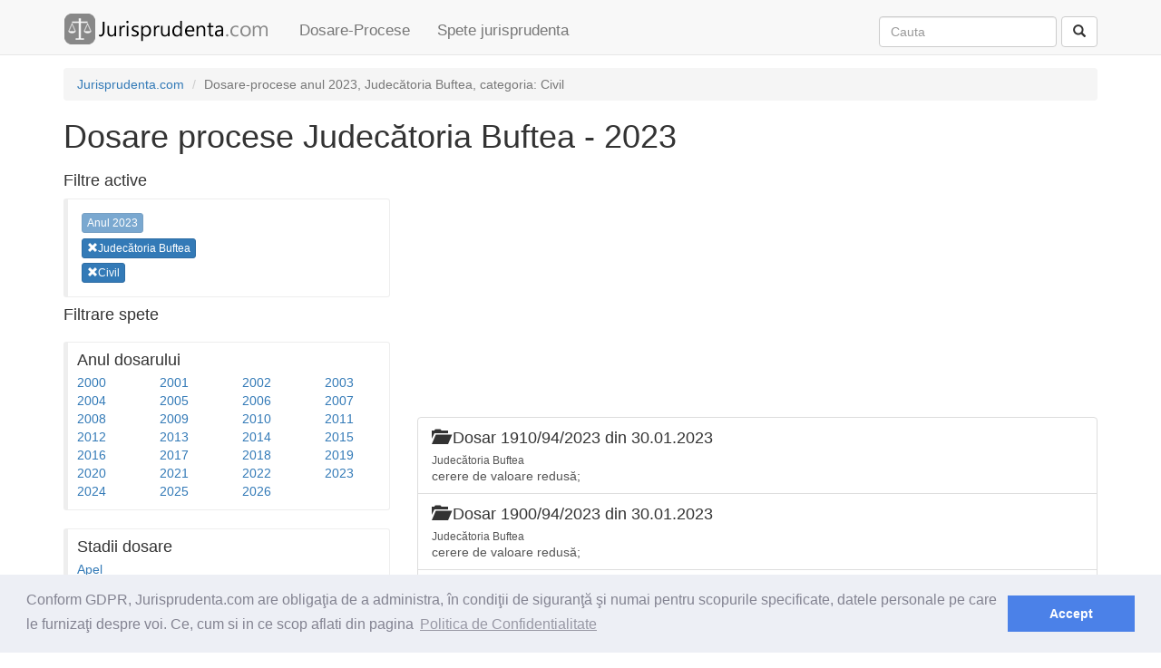

--- FILE ---
content_type: text/html; charset=utf-8
request_url: https://www.jurisprudenta.com/dosare-procese/2023/?instanta=judecatoria-buftea&categorie=2
body_size: 3546
content:
<!DOCTYPE html>
<html>
<head>
    <meta charset="utf-8" />
    <meta name="viewport" content="width=device-width, initial-scale=1.0">
    <title>Dosare procese pe rol - 2023, Judecătoria Buftea, din categoria Civil</title>
    <meta name="description" content="Dosare procese pe rol inregistrate in anul 2023, publicate de instanta de judecata Judecătoria Buftea, din categoria Civil" />
    
    <link href="/Content/css?v=V0AbptIPLML7xM7WLhHmpJ8LrztJroeTIufqn0UtTsI1" rel="stylesheet"/>

    <script src="/bundles/modernizr?v=inCVuEFe6J4Q07A0AcRsbJic_UE5MwpRMNGcOtk94TE1"></script>

    
    <link rel="stylesheet" type="text/css" href="//cdnjs.cloudflare.com/ajax/libs/cookieconsent2/3.0.3/cookieconsent.min.css" />
    <script src="//cdnjs.cloudflare.com/ajax/libs/cookieconsent2/3.0.3/cookieconsent.min.js"></script>
    <script>
window.addEventListener("load", function(){
window.cookieconsent.initialise({
  "palette": {
    "popup": {
      "background": "#edeff5",
      "text": "#838391"
    },
    "button": {
      "background": "#4b81e8"
    }
  },
  "content": {
    "message": "Conform GDPR,  Jurisprudenta.com are obligaţia de a administra, în condiţii de siguranţă şi numai pentru scopurile specificate, datele personale pe care le furnizaţi despre voi. Ce, cum si in ce scop aflati din pagina",
    "dismiss": "Accept",
    "link": "Politica de Confidentialitate",
    "href": "/termeni"
  }
})});
    </script>
    <script async src="//pagead2.googlesyndication.com/pagead/js/adsbygoogle.js"></script>
    <script>
  (adsbygoogle = window.adsbygoogle || []).push({
    google_ad_client: "ca-pub-5146328389426850",
    enable_page_level_ads: true
  });
    </script>
</head>
<body>
    <div class="navbar navbar-default navbar-fixed-top">
        <div class="container">
            <div class="navbar-header">
                <button type="button" class="navbar-toggle" data-toggle="collapse" data-target=".navbar-collapse">
                    <span class="icon-bar"></span>
                    <span class="icon-bar"></span>
                    <span class="icon-bar"></span>
                </button>
                <a class="navbar-brand" href="/">                   
                    <img id="logo_mare" alt="Logo Jurisprudenta.com" src="/Content/img/logo.png" />
                    <img id="logo_mic" alt="Logo Jurisprudenta.com" src="/Content/img/logo2.png" />
                </a>
            </div>
            <div class="navbar-collapse collapse">
                <ul class="nav navbar-nav">
                    <li><a href="/dosare-procese/2026/">Dosare-Procese</a></li>
                    <li><a href="/jurisprudenta/">Spete jurisprudenta</a></li>
                </ul>
<form action="/cautare/" class="navbar-form navbar-right" method="post" role="search">                    <div class="form-group">                       
                        <input class="form-control" id="q" name="q" placeholder="Cauta" type="text" value="" />
                        <input id="tip" name="tip" type="hidden" value="toate" />
                    </div>
<input name="__RequestVerificationToken" type="hidden" value="vCY_w8vDR_C0sioDqvM7G8IOPx6eDemcQhghPnacel0jkrro2y7_q_MaVkgRnoAd-_kYrTp-ZweYDyQumaX9HNiyiuHGdFH1kcAWfKenikY1" />                    <button type="submit" class="btn btn-default"><span class="glyphicon glyphicon-search" aria-hidden="true"></span></button>
</form>            </div>
        </div>
    </div>
    <div class="container body-content">
        
<div class="hidden-xs">
    <ol class="breadcrumb">
                <li itemscope itemtype="http://data-vocabulary.org/Breadcrumb"><a itemprop="url" href=/><span itemprop="title">Jurisprudenta.com</span></a></li>
                <li itemscope itemtype="http://data-vocabulary.org/Breadcrumb" class="active"><span itemprop="title">Dosare-procese  anul 2023, Judecătoria Buftea, categoria: Civil</span></li>
    </ol>
</div>


<h1>Dosare procese Judecătoria Buftea - 2023</h1>
<div class="row">
    <div class="col-md-4">
    <h4>Filtre active</h4>
    <div class=bs-callout>
            <div class="pad5px">
                    <a href='/dosare-procese/2023/?instanta=judecatoria-buftea&amp;categorie=2' class="btn btn-primary btn-xs disabled">Anul 2023</a>

            </div>
            <div class="pad5px">
                     <a href='/dosare-procese/2023/?categorie=2' class="btn btn-primary btn-xs"><span class="glyphicon glyphicon-remove has-error" aria-hidden="true"></span>Judecătoria Buftea</a>

            </div>
            <div class="pad5px">
                     <a href='/dosare-procese/2023/?instanta=judecatoria-buftea' class="btn btn-primary btn-xs"><span class="glyphicon glyphicon-remove has-error" aria-hidden="true"></span>Civil</a>

            </div>
    </div>
    <h4>Filtrare spete</h4>
    <div class="row">
            <div class="col-md-12">
                <div>
<div class="bs-callout">
    <h4>Anul dosarului</h4>
    <div class="row">
            <div class="col-md-3 col-sm-3 col-xs-3">
                <a href="/dosare-procese/2000/?categorie=2&amp;instanta=judecatoria-buftea">2000</a>
            </div>
            <div class="col-md-3 col-sm-3 col-xs-3">
                <a href="/dosare-procese/2001/?categorie=2&amp;instanta=judecatoria-buftea">2001</a>
            </div>
            <div class="col-md-3 col-sm-3 col-xs-3">
                <a href="/dosare-procese/2002/?categorie=2&amp;instanta=judecatoria-buftea">2002</a>
            </div>
            <div class="col-md-3 col-sm-3 col-xs-3">
                <a href="/dosare-procese/2003/?categorie=2&amp;instanta=judecatoria-buftea">2003</a>
            </div>
            <div class="col-md-3 col-sm-3 col-xs-3">
                <a href="/dosare-procese/2004/?categorie=2&amp;instanta=judecatoria-buftea">2004</a>
            </div>
            <div class="col-md-3 col-sm-3 col-xs-3">
                <a href="/dosare-procese/2005/?categorie=2&amp;instanta=judecatoria-buftea">2005</a>
            </div>
            <div class="col-md-3 col-sm-3 col-xs-3">
                <a href="/dosare-procese/2006/?categorie=2&amp;instanta=judecatoria-buftea">2006</a>
            </div>
            <div class="col-md-3 col-sm-3 col-xs-3">
                <a href="/dosare-procese/2007/?categorie=2&amp;instanta=judecatoria-buftea">2007</a>
            </div>
            <div class="col-md-3 col-sm-3 col-xs-3">
                <a href="/dosare-procese/2008/?categorie=2&amp;instanta=judecatoria-buftea">2008</a>
            </div>
            <div class="col-md-3 col-sm-3 col-xs-3">
                <a href="/dosare-procese/2009/?categorie=2&amp;instanta=judecatoria-buftea">2009</a>
            </div>
            <div class="col-md-3 col-sm-3 col-xs-3">
                <a href="/dosare-procese/2010/?categorie=2&amp;instanta=judecatoria-buftea">2010</a>
            </div>
            <div class="col-md-3 col-sm-3 col-xs-3">
                <a href="/dosare-procese/2011/?categorie=2&amp;instanta=judecatoria-buftea">2011</a>
            </div>
            <div class="col-md-3 col-sm-3 col-xs-3">
                <a href="/dosare-procese/2012/?categorie=2&amp;instanta=judecatoria-buftea">2012</a>
            </div>
            <div class="col-md-3 col-sm-3 col-xs-3">
                <a href="/dosare-procese/2013/?categorie=2&amp;instanta=judecatoria-buftea">2013</a>
            </div>
            <div class="col-md-3 col-sm-3 col-xs-3">
                <a href="/dosare-procese/2014/?categorie=2&amp;instanta=judecatoria-buftea">2014</a>
            </div>
            <div class="col-md-3 col-sm-3 col-xs-3">
                <a href="/dosare-procese/2015/?categorie=2&amp;instanta=judecatoria-buftea">2015</a>
            </div>
            <div class="col-md-3 col-sm-3 col-xs-3">
                <a href="/dosare-procese/2016/?categorie=2&amp;instanta=judecatoria-buftea">2016</a>
            </div>
            <div class="col-md-3 col-sm-3 col-xs-3">
                <a href="/dosare-procese/2017/?categorie=2&amp;instanta=judecatoria-buftea">2017</a>
            </div>
            <div class="col-md-3 col-sm-3 col-xs-3">
                <a href="/dosare-procese/2018/?categorie=2&amp;instanta=judecatoria-buftea">2018</a>
            </div>
            <div class="col-md-3 col-sm-3 col-xs-3">
                <a href="/dosare-procese/2019/?categorie=2&amp;instanta=judecatoria-buftea">2019</a>
            </div>
            <div class="col-md-3 col-sm-3 col-xs-3">
                <a href="/dosare-procese/2020/?categorie=2&amp;instanta=judecatoria-buftea">2020</a>
            </div>
            <div class="col-md-3 col-sm-3 col-xs-3">
                <a href="/dosare-procese/2021/?categorie=2&amp;instanta=judecatoria-buftea">2021</a>
            </div>
            <div class="col-md-3 col-sm-3 col-xs-3">
                <a href="/dosare-procese/2022/?categorie=2&amp;instanta=judecatoria-buftea">2022</a>
            </div>
            <div class="col-md-3 col-sm-3 col-xs-3">
                <a href="/dosare-procese/2023/?categorie=2&amp;instanta=judecatoria-buftea">2023</a>
            </div>
            <div class="col-md-3 col-sm-3 col-xs-3">
                <a href="/dosare-procese/2024/?categorie=2&amp;instanta=judecatoria-buftea">2024</a>
            </div>
            <div class="col-md-3 col-sm-3 col-xs-3">
                <a href="/dosare-procese/2025/?categorie=2&amp;instanta=judecatoria-buftea">2025</a>
            </div>
            <div class="col-md-3 col-sm-3 col-xs-3">
                <a href="/dosare-procese/2026/?categorie=2&amp;instanta=judecatoria-buftea">2026</a>
            </div>
    </div>
</div>
                </div>
            </div>
            <div class="col-md-12">
                <div>
<div class="bs-callout">
    <h4>Stadii dosare</h4>
    <div class="row">
            <div class="col-md-12 col-sm-6 col-xs-12">
                <a href="/dosare-procese/2023/?categorie=2&amp;instanta=judecatoria-buftea&amp;stadiu=2">Apel</a>
           </div>
            <div class="col-md-12 col-sm-6 col-xs-12">
                <a href="/dosare-procese/2023/?categorie=2&amp;instanta=judecatoria-buftea&amp;stadiu=10">Contestatie</a>
           </div>
            <div class="col-md-12 col-sm-6 col-xs-12">
                <a href="/dosare-procese/2023/?categorie=2&amp;instanta=judecatoria-buftea&amp;stadiu=9">Contestatie ICCJ</a>
           </div>
            <div class="col-md-12 col-sm-6 col-xs-12">
                <a href="/dosare-procese/2023/?categorie=2&amp;instanta=judecatoria-buftea&amp;stadiu=12">Contestatie in anulare</a>
           </div>
            <div class="col-md-12 col-sm-6 col-xs-12">
                <a href="/dosare-procese/2023/?categorie=2&amp;instanta=judecatoria-buftea&amp;stadiu=19">Contestatie in anulare Apel</a>
           </div>
            <div class="col-md-12 col-sm-6 col-xs-12">
                <a href="/dosare-procese/2023/?categorie=2&amp;instanta=judecatoria-buftea&amp;stadiu=18">Contestatie in anulare Fond</a>
           </div>
            <div class="col-md-12 col-sm-6 col-xs-12">
                <a href="/dosare-procese/2023/?categorie=2&amp;instanta=judecatoria-buftea&amp;stadiu=24">Contestatie In Anulare NCPP</a>
           </div>
            <div class="col-md-12 col-sm-6 col-xs-12">
                <a href="/dosare-procese/2023/?categorie=2&amp;instanta=judecatoria-buftea&amp;stadiu=20">Contestatie in anulare Recurs</a>
           </div>
            <div class="col-md-12 col-sm-6 col-xs-12">
                <a href="/dosare-procese/2023/?categorie=2&amp;instanta=judecatoria-buftea&amp;stadiu=7">Contestatie NCPP</a>
           </div>
            <div class="col-md-12 col-sm-6 col-xs-12">
                <a href="/dosare-procese/2023/?categorie=2&amp;instanta=judecatoria-buftea&amp;stadiu=1">Fond</a>
           </div>
            <div class="col-md-12 col-sm-6 col-xs-12">
                <a href="/dosare-procese/2023/?categorie=2&amp;instanta=judecatoria-buftea&amp;stadiu=17">Indreptare eroare materiala</a>
           </div>
            <div class="col-md-12 col-sm-6 col-xs-12">
                <a href="/dosare-procese/2023/?categorie=2&amp;instanta=judecatoria-buftea&amp;stadiu=3">Recurs</a>
           </div>
            <div class="col-md-12 col-sm-6 col-xs-12">
                <a href="/dosare-procese/2023/?categorie=2&amp;instanta=judecatoria-buftea&amp;stadiu=14">Recurs impotriva incheierii</a>
           </div>
            <div class="col-md-12 col-sm-6 col-xs-12">
                <a href="/dosare-procese/2023/?categorie=2&amp;instanta=judecatoria-buftea&amp;stadiu=4">Recurs in anulare</a>
           </div>
            <div class="col-md-12 col-sm-6 col-xs-12">
                <a href="/dosare-procese/2023/?categorie=2&amp;instanta=judecatoria-buftea&amp;stadiu=8">Recurs in casatie</a>
           </div>
            <div class="col-md-12 col-sm-6 col-xs-12">
                <a href="/dosare-procese/2023/?categorie=2&amp;instanta=judecatoria-buftea&amp;stadiu=5">Recurs in interesul legii</a>
           </div>
            <div class="col-md-12 col-sm-6 col-xs-12">
                <a href="/dosare-procese/2023/?categorie=2&amp;instanta=judecatoria-buftea&amp;stadiu=15">Recuzare</a>
           </div>
            <div class="col-md-12 col-sm-6 col-xs-12">
                <a href="/dosare-procese/2023/?categorie=2&amp;instanta=judecatoria-buftea&amp;stadiu=11">Revizuire</a>
           </div>
            <div class="col-md-12 col-sm-6 col-xs-12">
                <a href="/dosare-procese/2023/?categorie=2&amp;instanta=judecatoria-buftea&amp;stadiu=22">Revizuire Apel</a>
           </div>
            <div class="col-md-12 col-sm-6 col-xs-12">
                <a href="/dosare-procese/2023/?categorie=2&amp;instanta=judecatoria-buftea&amp;stadiu=25">Revizuire Contestatie NCPP</a>
           </div>
            <div class="col-md-12 col-sm-6 col-xs-12">
                <a href="/dosare-procese/2023/?categorie=2&amp;instanta=judecatoria-buftea&amp;stadiu=21">Revizuire Fond</a>
           </div>
            <div class="col-md-12 col-sm-6 col-xs-12">
                <a href="/dosare-procese/2023/?categorie=2&amp;instanta=judecatoria-buftea&amp;stadiu=23">Revizuire Recurs</a>
           </div>
            <div class="col-md-12 col-sm-6 col-xs-12">
                <a href="/dosare-procese/2023/?categorie=2&amp;instanta=judecatoria-buftea&amp;stadiu=6">Sesizare prealabila</a>
           </div>
            <div class="col-md-12 col-sm-6 col-xs-12">
                <a href="/dosare-procese/2023/?categorie=2&amp;instanta=judecatoria-buftea&amp;stadiu=13">Stabilirea competentei</a>
           </div>
            <div class="col-md-12 col-sm-6 col-xs-12">
                <a href="/dosare-procese/2023/?categorie=2&amp;instanta=judecatoria-buftea&amp;stadiu=16">Stramutare</a>
           </div>
            </div>
</div>

                </div>
            </div>
    </div>

            <div class="row">
                <div class="col-md-12 text-right">
<style type="text/css">
    .jurisprudenta_ad_filtrare_stanga { display:none;}
    @media (min-width:768px) { .jurisprudenta_ad_filtrare_stanga { display:none;} }
    @media(min-width:992px) { .jurisprudenta_ad_filtrare_stanga { width:300px; height:600px; display:inline-block}  }
    
</style>
<script async src="//pagead2.googlesyndication.com/pagead/js/adsbygoogle.js"></script>
<!-- jurisprudenta_ad_filtrare_stanga -->
<ins class="adsbygoogle jurisprudenta_ad_filtrare_stanga"
     style="display:block"
     data-ad-client="ca-pub-5146328389426850"
     data-ad-slot="4785531867"
     data-ad-format="auto"></ins>
<script>
(adsbygoogle = window.adsbygoogle || []).push({});
</script>
                </div>
            </div>
    </div>
    <div class="col-md-8">
            <div class="row">
                <div class="col-md-12 text-left">
<style type="text/css">
    .jurisprudenta_ad_filtrare_hor { display: inline-block; width: 320px; height: 100px;}
    @media (min-width:768px) { .jurisprudenta_ad_filtrare_hor { width: 728px; height: 90px;} }
    @media(min-width:992px) { .jurisprudenta_ad_filtrare_hor { width: 728px; height: 90px; } }
    @media(min-width:1200px) { .jurisprudenta_ad_filtrare_hor { width: 728px; height: 90px; } }
</style>
<script async src="//pagead2.googlesyndication.com/pagead/js/adsbygoogle.js"></script>
<!-- jurisprudenta_ad_filtrare_hor -->
<ins class="adsbygoogle jurisprudenta_ad_filtrare_hor"
     style="display:block"
     data-ad-client="ca-pub-5146328389426850"
     data-ad-slot="5627963956"
     data-ad-format="auto"></ins>
<script>
(adsbygoogle = window.adsbygoogle || []).push({});
</script>

                </div>
            </div>
        <div class="row">
            <div class="col-md-12">
<div class="list-group">
        <a class="list-group-item" href="/dosare-procese/2023/1910q94q2023-94/">
            <h4 class="list-group-item-heading"><span class="glyphicon glyphicon-folder-open" aria-hidden="true"></span> Dosar 1910/94/2023 din 30.01.2023</h4>            
                <p class="list-group-item-text"><small>Judecătoria Buftea</small></p>
            <p class="list-group-item-text">
                cerere de valoare redusă;
            </p>
        </a>
        <a class="list-group-item" href="/dosare-procese/2023/1900q94q2023-94/">
            <h4 class="list-group-item-heading"><span class="glyphicon glyphicon-folder-open" aria-hidden="true"></span> Dosar 1900/94/2023 din 30.01.2023</h4>            
                <p class="list-group-item-text"><small>Judecătoria Buftea</small></p>
            <p class="list-group-item-text">
                cerere de valoare redusă;
            </p>
        </a>
        <a class="list-group-item" href="/dosare-procese/2023/1860q94q2023-94/">
            <h4 class="list-group-item-heading"><span class="glyphicon glyphicon-folder-open" aria-hidden="true"></span> Dosar 1860/94/2023 din 30.01.2023</h4>            
                <p class="list-group-item-text"><small>Judecătoria Buftea</small></p>
            <p class="list-group-item-text">
                cerere de valoare redusă;
            </p>
        </a>
        <a class="list-group-item" href="/dosare-procese/2023/1854q94q2023-94/">
            <h4 class="list-group-item-heading"><span class="glyphicon glyphicon-folder-open" aria-hidden="true"></span> Dosar 1854/94/2023 din 30.01.2023</h4>            
                <p class="list-group-item-text"><small>Judecătoria Buftea</small></p>
            <p class="list-group-item-text">
                cerere de valoare redusă;
            </p>
        </a>
        <a class="list-group-item" href="/dosare-procese/2023/1897q94q2023-94/">
            <h4 class="list-group-item-heading"><span class="glyphicon glyphicon-folder-open" aria-hidden="true"></span> Dosar 1897/94/2023 din 30.01.2023</h4>            
                <p class="list-group-item-text"><small>Judecătoria Buftea</small></p>
            <p class="list-group-item-text">
                cerere de valoare redusă;
            </p>
        </a>
        <a class="list-group-item" href="/dosare-procese/2023/1874q94q2023-94/">
            <h4 class="list-group-item-heading"><span class="glyphicon glyphicon-folder-open" aria-hidden="true"></span> Dosar 1874/94/2023 din 30.01.2023</h4>            
                <p class="list-group-item-text"><small>Judecătoria Buftea</small></p>
            <p class="list-group-item-text">
                cerere de valoare redusă;
            </p>
        </a>
        <a class="list-group-item" href="/dosare-procese/2023/1932q94q2023-94/">
            <h4 class="list-group-item-heading"><span class="glyphicon glyphicon-folder-open" aria-hidden="true"></span> Dosar 1932/94/2023 din 30.01.2023</h4>            
                <p class="list-group-item-text"><small>Judecătoria Buftea</small></p>
            <p class="list-group-item-text">
                pretenţii;
            </p>
        </a>
        <a class="list-group-item" href="/dosare-procese/2023/1885q94q2023-94/">
            <h4 class="list-group-item-heading"><span class="glyphicon glyphicon-folder-open" aria-hidden="true"></span> Dosar 1885/94/2023 din 30.01.2023</h4>            
                <p class="list-group-item-text"><small>Judecătoria Buftea</small></p>
            <p class="list-group-item-text">
                validare poprire 189/2016E, 190/2016E;
            </p>
        </a>
        <a class="list-group-item" href="/dosare-procese/2023/1911q94q2023-94/">
            <h4 class="list-group-item-heading"><span class="glyphicon glyphicon-folder-open" aria-hidden="true"></span> Dosar 1911/94/2023 din 30.01.2023</h4>            
                <p class="list-group-item-text"><small>Judecătoria Buftea</small></p>
            <p class="list-group-item-text">
                cerere de valoare redusă;
            </p>
        </a>
        <a class="list-group-item" href="/dosare-procese/2023/1901q94q2023-94/">
            <h4 class="list-group-item-heading"><span class="glyphicon glyphicon-folder-open" aria-hidden="true"></span> Dosar 1901/94/2023 din 30.01.2023</h4>            
                <p class="list-group-item-text"><small>Judecătoria Buftea</small></p>
            <p class="list-group-item-text">
                cerere de valoare redusă;
            </p>
        </a>
        <a class="list-group-item" href="/dosare-procese/2023/1861q94q2023-94/">
            <h4 class="list-group-item-heading"><span class="glyphicon glyphicon-folder-open" aria-hidden="true"></span> Dosar 1861/94/2023 din 30.01.2023</h4>            
                <p class="list-group-item-text"><small>Judecătoria Buftea</small></p>
            <p class="list-group-item-text">
                cerere de valoare redusă;
            </p>
        </a>
        <a class="list-group-item" href="/dosare-procese/2023/1920q94q2023-94/">
            <h4 class="list-group-item-heading"><span class="glyphicon glyphicon-folder-open" aria-hidden="true"></span> Dosar 1920/94/2023 din 30.01.2023</h4>            
                <p class="list-group-item-text"><small>Judecătoria Buftea</small></p>
            <p class="list-group-item-text">
                cerere de valoare redusă Europeană;
            </p>
        </a>
        <a class="list-group-item" href="/dosare-procese/2023/1898q94q2023-94/">
            <h4 class="list-group-item-heading"><span class="glyphicon glyphicon-folder-open" aria-hidden="true"></span> Dosar 1898/94/2023 din 30.01.2023</h4>            
                <p class="list-group-item-text"><small>Judecătoria Buftea</small></p>
            <p class="list-group-item-text">
                cerere de valoare redusă;
            </p>
        </a>
        <a class="list-group-item" href="/dosare-procese/2023/1875q94q2023-94/">
            <h4 class="list-group-item-heading"><span class="glyphicon glyphicon-folder-open" aria-hidden="true"></span> Dosar 1875/94/2023 din 30.01.2023</h4>            
                <p class="list-group-item-text"><small>Judecătoria Buftea</small></p>
            <p class="list-group-item-text">
                cerere de valoare redusă;
            </p>
        </a>
        <a class="list-group-item" href="/dosare-procese/2023/1934q94q2023-94/">
            <h4 class="list-group-item-heading"><span class="glyphicon glyphicon-folder-open" aria-hidden="true"></span> Dosar 1934/94/2023 din 30.01.2023</h4>            
                <p class="list-group-item-text"><small>Judecătoria Buftea</small></p>
            <p class="list-group-item-text">
                contestaţie la executare 1662/2022;
            </p>
        </a>
        <a class="list-group-item" href="/dosare-procese/2023/1886q94q2023-94/">
            <h4 class="list-group-item-heading"><span class="glyphicon glyphicon-folder-open" aria-hidden="true"></span> Dosar 1886/94/2023 din 30.01.2023</h4>            
                <p class="list-group-item-text"><small>Judecătoria Buftea</small></p>
            <p class="list-group-item-text">
                contestaţie la executare 1/2021;
            </p>
        </a>
        <a class="list-group-item" href="/dosare-procese/2023/1912q94q2023-94/">
            <h4 class="list-group-item-heading"><span class="glyphicon glyphicon-folder-open" aria-hidden="true"></span> Dosar 1912/94/2023 din 30.01.2023</h4>            
                <p class="list-group-item-text"><small>Judecătoria Buftea</small></p>
            <p class="list-group-item-text">
                cerere de valoare redusă;
            </p>
        </a>
        <a class="list-group-item" href="/dosare-procese/2023/1902q94q2023-94/">
            <h4 class="list-group-item-heading"><span class="glyphicon glyphicon-folder-open" aria-hidden="true"></span> Dosar 1902/94/2023 din 30.01.2023</h4>            
                <p class="list-group-item-text"><small>Judecătoria Buftea</small></p>
            <p class="list-group-item-text">
                cerere de valoare redusă;
            </p>
        </a>
        <a class="list-group-item" href="/dosare-procese/2023/1862q94q2023-94/">
            <h4 class="list-group-item-heading"><span class="glyphicon glyphicon-folder-open" aria-hidden="true"></span> Dosar 1862/94/2023 din 30.01.2023</h4>            
                <p class="list-group-item-text"><small>Judecătoria Buftea</small></p>
            <p class="list-group-item-text">
                cerere de valoare redusă;
            </p>
        </a>
        <a class="list-group-item" href="/dosare-procese/2023/1855q94q2023-94/">
            <h4 class="list-group-item-heading"><span class="glyphicon glyphicon-folder-open" aria-hidden="true"></span> Dosar 1855/94/2023 din 30.01.2023</h4>            
                <p class="list-group-item-text"><small>Judecătoria Buftea</small></p>
            <p class="list-group-item-text">
                cerere de valoare redusă;
            </p>
        </a>
        <a class="list-group-item" href="/dosare-procese/2023/1899q94q2023-94/">
            <h4 class="list-group-item-heading"><span class="glyphicon glyphicon-folder-open" aria-hidden="true"></span> Dosar 1899/94/2023 din 30.01.2023</h4>            
                <p class="list-group-item-text"><small>Judecătoria Buftea</small></p>
            <p class="list-group-item-text">
                cerere de valoare redusă;
            </p>
        </a>
</div>

            </div>
        </div>
            <div class="row">
                <div class="col-md-12 text-left">
<style type="text/css">
    .jurisprudenta_ad_filtrare_hor { display: inline-block; width: 320px; height: 100px;}
    @media (min-width:768px) { .jurisprudenta_ad_filtrare_hor { width: 728px; height: 90px;} }
    @media(min-width:992px) { .jurisprudenta_ad_filtrare_hor { width: 728px; height: 90px; } }
    @media(min-width:1200px) { .jurisprudenta_ad_filtrare_hor { width: 728px; height: 90px; } }
</style>
<script async src="//pagead2.googlesyndication.com/pagead/js/adsbygoogle.js"></script>
<!-- jurisprudenta_ad_filtrare_hor -->
<ins class="adsbygoogle jurisprudenta_ad_filtrare_hor"
     style="display:block"
     data-ad-client="ca-pub-5146328389426850"
     data-ad-slot="5627963956"
     data-ad-format="auto"></ins>
<script>
(adsbygoogle = window.adsbygoogle || []).push({});
</script>

                </div>
            </div>
                    <div class="row">
                <div class="col-md-12">
                    <div class="panel panel-default">
                        <div class="panel-body">


                            <a href='/dosare-procese/2023/?instanta=judecatoria-buftea&amp;categorie=2&amp;pagina=1' class="btn btn-primary"><span class="glyphicon glyphicon glyphicon-menu-right" aria-hidden="true"></span>Pagina urmatoare</a>
                        </div>
                    </div>
                </div>
            </div>
    </div>
</div>

        <hr />
        <footer>
            <p>
                &copy; 2026 - Jurisprudenta.com - <a href="/cautare/">Cautare</a> - <a href="/termeni/">Termeni si conditii</a>
            </p>
        </footer>
    </div>
    <script src="/bundles/jquery?v=gGGRI7xCOnEK-4qvkXXwhmbyGmA8S3tmz-Wto5bGsIc1"></script>

    <script src="/bundles/bootstrap?v=DWlZEbNanZ0u07zqgQ8Qf1udwjAkpf37fFNaktJmdWc1"></script>

    
    <script type="text/javascript" src="//s3.amazonaws.com/cc.silktide.com/cookieconsent.latest.min.js"></script>
    <script>
  (function(i,s,o,g,r,a,m){i['GoogleAnalyticsObject']=r;i[r]=i[r]||function(){
  (i[r].q=i[r].q||[]).push(arguments)},i[r].l=1*new Date();a=s.createElement(o),
  m=s.getElementsByTagName(o)[0];a.async=1;a.src=g;m.parentNode.insertBefore(a,m)
  })(window,document,'script','//www.google-analytics.com/analytics.js','ga');

  ga('create', 'UA-10097399-1', 'auto');
  ga('send', 'pageview');

    </script>
<script defer src="https://static.cloudflareinsights.com/beacon.min.js/vcd15cbe7772f49c399c6a5babf22c1241717689176015" integrity="sha512-ZpsOmlRQV6y907TI0dKBHq9Md29nnaEIPlkf84rnaERnq6zvWvPUqr2ft8M1aS28oN72PdrCzSjY4U6VaAw1EQ==" data-cf-beacon='{"version":"2024.11.0","token":"29d59b19a42f4a879fe9e2ddab05abd7","r":1,"server_timing":{"name":{"cfCacheStatus":true,"cfEdge":true,"cfExtPri":true,"cfL4":true,"cfOrigin":true,"cfSpeedBrain":true},"location_startswith":null}}' crossorigin="anonymous"></script>
</body>
</html>


--- FILE ---
content_type: text/html; charset=utf-8
request_url: https://www.google.com/recaptcha/api2/aframe
body_size: 268
content:
<!DOCTYPE HTML><html><head><meta http-equiv="content-type" content="text/html; charset=UTF-8"></head><body><script nonce="kK4IEEcGy_qgJjnAAo2zFw">/** Anti-fraud and anti-abuse applications only. See google.com/recaptcha */ try{var clients={'sodar':'https://pagead2.googlesyndication.com/pagead/sodar?'};window.addEventListener("message",function(a){try{if(a.source===window.parent){var b=JSON.parse(a.data);var c=clients[b['id']];if(c){var d=document.createElement('img');d.src=c+b['params']+'&rc='+(localStorage.getItem("rc::a")?sessionStorage.getItem("rc::b"):"");window.document.body.appendChild(d);sessionStorage.setItem("rc::e",parseInt(sessionStorage.getItem("rc::e")||0)+1);localStorage.setItem("rc::h",'1768640279604');}}}catch(b){}});window.parent.postMessage("_grecaptcha_ready", "*");}catch(b){}</script></body></html>